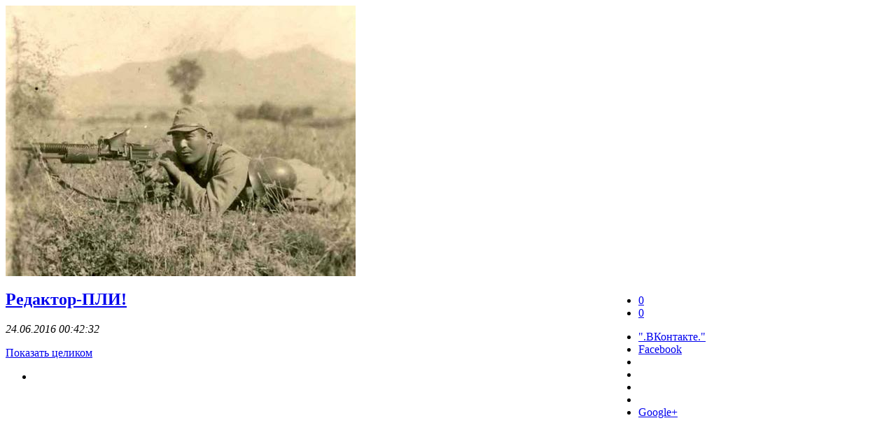

--- FILE ---
content_type: text/html; charset=UTF-8
request_url: http://redactor.pli.ru/?mode=photo&image_id=26991
body_size: 9658
content:
    <html>
    <head>
        <meta http-equiv="Content-Type" content="text/html; charset=UTF-8" />
<link href="/bitrix/cache/css/s1/popup/kernel_main/kernel_main.css?151213203918773" type="text/css"  rel="stylesheet" />
<link href="/bitrix/js/main/core/css/core_viewer.min.css?145648481017550" type="text/css"  rel="stylesheet" />
<link href="/bitrix/cache/css/s1/popup/template_b7a61359a5cccb2012bc41960a5e51a5/template_b7a61359a5cccb2012bc41960a5e51a5.css?1512032461227410" type="text/css"  data-template-style="true"  rel="stylesheet" />
<script type="text/javascript">if(!window.BX)window.BX={message:function(mess){if(typeof mess=='object') for(var i in mess) BX.message[i]=mess[i]; return true;}};</script>
<script type="text/javascript">(window.BX||top.BX).message({'TOOLTIP_ENABLED':'N'});</script>
<script type="text/javascript">(window.BX||top.BX).message({'JS_CORE_VIEWER_DOWNLOAD':'Скачать','JS_CORE_VIEWER_EDIT':'Редактировать','JS_CORE_VIEWER_DESCR_AUTHOR':'Автор','JS_CORE_VIEWER_DESCR_LAST_MODIFY':'Последние изменения','JS_CORE_VIEWER_TOO_BIG_FOR_VIEW':'Файл слишком большой для просмотра','JS_CORE_VIEWER_OPEN_WITH_GVIEWER':'Открыть файл в Google Viewer','JS_CORE_VIEWER_IFRAME_DESCR_ERROR':'Просмотр файла невозможен из-за просроченной авторизации в Google. Откройте файл в Google Viewer и авторизуйтесь.','JS_CORE_VIEWER_IFRAME_PROCESS_SAVE_DOC':'Сохранение документа','JS_CORE_VIEWER_IFRAME_UPLOAD_DOC_TO_GOOGLE':'Загрузка документа','JS_CORE_VIEWER_IFRAME_CONVERT_ACCEPT':'Конвертировать','JS_CORE_VIEWER_IFRAME_CONVERT_DECLINE':'Отменить','JS_CORE_VIEWER_IFRAME_CONVERT_TO_NEW_FORMAT':'Документ будет сконвертирован в docx, xls, pptx, так как имеет старый формат.','JS_CORE_VIEWER_IFRAME_DESCR_SAVE_DOC':'Сохранить документ?','JS_CORE_VIEWER_IFRAME_SAVE_DOC':'Сохранить','JS_CORE_VIEWER_IFRAME_DISCARD_DOC':'Отменить изменения','JS_CORE_VIEWER_IFRAME_CHOICE_SERVICE_EDIT':'Редактировать с помощью','JS_CORE_VIEWER_IFRAME_SET_DEFAULT_SERVICE_EDIT':'Использовать для всех файлов','JS_CORE_VIEWER_IFRAME_CHOICE_SERVICE_EDIT_ACCEPT':'Применить','JS_CORE_VIEWER_IFRAME_CHOICE_SERVICE_EDIT_DECLINE':'Отменить','JS_CORE_VIEWER_IFRAME_UPLOAD_NEW_VERSION_IN_COMMENT':'Загрузил новую версию файла','JS_CORE_VIEWER_SERVICE_GOOGLE_DRIVE':'Google Docs','JS_CORE_VIEWER_SERVICE_SKYDRIVE':'MS Office Online','JS_CORE_VIEWER_IFRAME_CANCEL':'Отмена','JS_CORE_VIEWER_IFRAME_DESCR_SAVE_DOC_F':'В одном из окон вы редактируете данный документ. Если вы завершили работу над документом, нажмите \"#SAVE_DOC#\", чтобы загрузить измененный файл на портал.','JS_CORE_VIEWER_SAVE':'Сохранить','JS_CORE_VIEWER_EDIT_IN_SERVICE':'Редактировать в #SERVICE#','JS_CORE_VIEWER_NOW_EDITING_IN_SERVICE':'Редактирование в #SERVICE#','JS_CORE_VIEWER_SAVE_TO_OWN_FILES':'Сохранить на Битрикс24.Диск','JS_CORE_VIEWER_DOWNLOAD_TO_PC':'Скачать на локальный компьютер','JS_CORE_VIEWER_GO_TO_FILE':'Перейти к файлу','JS_CORE_VIEWER_DESCR_SAVE_FILE_TO_OWN_FILES':'Файл #NAME# успешно сохранен<br>в папку \"Файлы\\Сохраненные\"','JS_CORE_VIEWER_DESCR_PROCESS_SAVE_FILE_TO_OWN_FILES':'Файл #NAME# сохраняется<br>на ваш \"Битрикс24.Диск\"','JS_CORE_VIEWER_HISTORY_ELEMENT':'История','JS_CORE_VIEWER_VIEW_ELEMENT':'Просмотреть','JS_CORE_VIEWER_THROUGH_VERSION':'Версия #NUMBER#','JS_CORE_VIEWER_THROUGH_LAST_VERSION':'Последняя версия','JS_CORE_VIEWER_DISABLE_EDIT_BY_PERM':'Автор не разрешил вам редактировать этот документ','JS_CORE_VIEWER_IFRAME_UPLOAD_NEW_VERSION_IN_COMMENT_F':'Загрузила новую версию файла','JS_CORE_VIEWER_IFRAME_UPLOAD_NEW_VERSION_IN_COMMENT_M':'Загрузил новую версию файла','JS_CORE_VIEWER_IFRAME_CONVERT_TO_NEW_FORMAT_EX':'Документ будет сконвертирован в формат #NEW_FORMAT#, так как текущий формат #OLD_FORMAT# является устаревшим.','JS_CORE_VIEWER_CONVERT_TITLE':'Конвертировать в #NEW_FORMAT#?','JS_CORE_VIEWER_CREATE_IN_SERVICE':'Создать с помощью #SERVICE#','JS_CORE_VIEWER_NOW_CREATING_IN_SERVICE':'Создание документа в #SERVICE#','JS_CORE_VIEWER_SAVE_AS':'Сохранить как','JS_CORE_VIEWER_CREATE_DESCR_SAVE_DOC_F':'В одном из окон вы создаете новый документ. Если вы завершили работу над документом, нажмите \"#SAVE_AS_DOC#\", чтобы перейти к добавлению документа на портал.','JS_CORE_VIEWER_NOW_DOWNLOAD_FROM_SERVICE':'Загрузка документа из #SERVICE#','JS_CORE_VIEWER_EDIT_IN_LOCAL_SERVICE':'Редактировать на моём компьютере','JS_CORE_VIEWER_EDIT_IN_LOCAL_SERVICE_SHORT':'Редактировать на #SERVICE#','JS_CORE_VIEWER_SERVICE_LOCAL':'моём компьютере','JS_CORE_VIEWER_DOWNLOAD_B24_DESKTOP':'Скачать','JS_CORE_VIEWER_SERVICE_LOCAL_INSTALL_DESKTOP':'Для эффективного редактирования документов на компьютере, установите десктоп приложение и подключите Битрикс24.Диск','JS_CORE_VIEWER_SERVICE_B24_DISK':'Битрикс24.Диск'});</script>
<script type="text/javascript">(window.BX||top.BX).message({'WEEK_START':'1'});(window.BX||top.BX).message({'MONTH_1':'Январь','MONTH_2':'Февраль','MONTH_3':'Март','MONTH_4':'Апрель','MONTH_5':'Май','MONTH_6':'Июнь','MONTH_7':'Июль','MONTH_8':'Август','MONTH_9':'Сентябрь','MONTH_10':'Октябрь','MONTH_11':'Ноябрь','MONTH_12':'Декабрь','MONTH_1_S':'Января','MONTH_2_S':'Февраля','MONTH_3_S':'Марта','MONTH_4_S':'Апреля','MONTH_5_S':'Мая','MONTH_6_S':'Июня','MONTH_7_S':'Июля','MONTH_8_S':'Августа','MONTH_9_S':'Сентября','MONTH_10_S':'Октября','MONTH_11_S':'Ноября','MONTH_12_S':'Декабря','MON_1':'Янв','MON_2':'Фев','MON_3':'Мар','MON_4':'Апр','MON_5':'Май','MON_6':'Июн','MON_7':'Июл','MON_8':'Авг','MON_9':'Сен','MON_10':'Окт','MON_11':'Ноя','MON_12':'Дек','DAY_OF_WEEK_0':'Воскресенье','DAY_OF_WEEK_1':'Понедельник','DAY_OF_WEEK_2':'Вторник','DAY_OF_WEEK_3':'Среда','DAY_OF_WEEK_4':'Четверг','DAY_OF_WEEK_5':'Пятница','DAY_OF_WEEK_6':'Суббота','DOW_0':'Вс','DOW_1':'Пн','DOW_2':'Вт','DOW_3':'Ср','DOW_4':'Чт','DOW_5':'Пт','DOW_6':'Сб','FD_SECOND_AGO_0':'#VALUE# секунд назад','FD_SECOND_AGO_1':'#VALUE# секунду назад','FD_SECOND_AGO_10_20':'#VALUE# секунд назад','FD_SECOND_AGO_MOD_1':'#VALUE# секунду назад','FD_SECOND_AGO_MOD_2_4':'#VALUE# секунды назад','FD_SECOND_AGO_MOD_OTHER':'#VALUE# секунд назад','FD_SECOND_DIFF_0':'#VALUE# секунд','FD_SECOND_DIFF_1':'#VALUE# секунда','FD_SECOND_DIFF_10_20':'#VALUE# секунд','FD_SECOND_DIFF_MOD_1':'#VALUE# секунда','FD_SECOND_DIFF_MOD_2_4':'#VALUE# секунды','FD_SECOND_DIFF_MOD_OTHER':'#VALUE# секунд','FD_MINUTE_AGO_0':'#VALUE# минут назад','FD_MINUTE_AGO_1':'#VALUE# минуту назад','FD_MINUTE_AGO_10_20':'#VALUE# минут назад','FD_MINUTE_AGO_MOD_1':'#VALUE# минуту назад','FD_MINUTE_AGO_MOD_2_4':'#VALUE# минуты назад','FD_MINUTE_AGO_MOD_OTHER':'#VALUE# минут назад','FD_MINUTE_DIFF_0':'#VALUE# минут','FD_MINUTE_DIFF_1':'#VALUE# минута','FD_MINUTE_DIFF_10_20':'#VALUE# минут','FD_MINUTE_DIFF_MOD_1':'#VALUE# минута','FD_MINUTE_DIFF_MOD_2_4':'#VALUE# минуты','FD_MINUTE_DIFF_MOD_OTHER':'#VALUE# минут','FD_MINUTE_0':'#VALUE# минут','FD_MINUTE_1':'#VALUE# минуту','FD_MINUTE_10_20':'#VALUE# минут','FD_MINUTE_MOD_1':'#VALUE# минуту','FD_MINUTE_MOD_2_4':'#VALUE# минуты','FD_MINUTE_MOD_OTHER':'#VALUE# минут','FD_HOUR_AGO_0':'#VALUE# часов назад','FD_HOUR_AGO_1':'#VALUE# час назад','FD_HOUR_AGO_10_20':'#VALUE# часов назад','FD_HOUR_AGO_MOD_1':'#VALUE# час назад','FD_HOUR_AGO_MOD_2_4':'#VALUE# часа назад','FD_HOUR_AGO_MOD_OTHER':'#VALUE# часов назад','FD_HOUR_DIFF_0':'#VALUE# часов','FD_HOUR_DIFF_1':'#VALUE# час','FD_HOUR_DIFF_10_20':'#VALUE# часов','FD_HOUR_DIFF_MOD_1':'#VALUE# час','FD_HOUR_DIFF_MOD_2_4':'#VALUE# часа','FD_HOUR_DIFF_MOD_OTHER':'#VALUE# часов','FD_YESTERDAY':'вчера','FD_TODAY':'сегодня','FD_TOMORROW':'завтра','FD_DAY_AGO_0':'#VALUE# суток назад','FD_DAY_AGO_1':'#VALUE# сутки назад','FD_DAY_AGO_10_20':'#VALUE# суток назад','FD_DAY_AGO_MOD_1':'#VALUE# сутки назад','FD_DAY_AGO_MOD_2_4':'#VALUE# суток назад','FD_DAY_AGO_MOD_OTHER':'#VALUE# суток назад','FD_DAY_DIFF_0':'#VALUE# дней','FD_DAY_DIFF_1':'#VALUE# день','FD_DAY_DIFF_10_20':'#VALUE# дней','FD_DAY_DIFF_MOD_1':'#VALUE# день','FD_DAY_DIFF_MOD_2_4':'#VALUE# дня','FD_DAY_DIFF_MOD_OTHER':'#VALUE# дней','FD_DAY_AT_TIME':'#DAY# в #TIME#','FD_MONTH_AGO_0':'#VALUE# месяцев назад','FD_MONTH_AGO_1':'#VALUE# месяц назад','FD_MONTH_AGO_10_20':'#VALUE# месяцев назад','FD_MONTH_AGO_MOD_1':'#VALUE# месяц назад','FD_MONTH_AGO_MOD_2_4':'#VALUE# месяца назад','FD_MONTH_AGO_MOD_OTHER':'#VALUE# месяцев назад','FD_MONTH_DIFF_0':'#VALUE# месяцев','FD_MONTH_DIFF_1':'#VALUE# месяц','FD_MONTH_DIFF_10_20':'#VALUE# месяцев','FD_MONTH_DIFF_MOD_1':'#VALUE# месяц','FD_MONTH_DIFF_MOD_2_4':'#VALUE# месяца','FD_MONTH_DIFF_MOD_OTHER':'#VALUE# месяцев','FD_YEARS_AGO_0':'#VALUE# лет назад','FD_YEARS_AGO_1':'#VALUE# год назад','FD_YEARS_AGO_10_20':'#VALUE# лет назад','FD_YEARS_AGO_MOD_1':'#VALUE# год назад','FD_YEARS_AGO_MOD_2_4':'#VALUE# года назад','FD_YEARS_AGO_MOD_OTHER':'#VALUE# лет назад','FD_YEARS_DIFF_0':'#VALUE# лет','FD_YEARS_DIFF_1':'#VALUE# год','FD_YEARS_DIFF_10_20':'#VALUE# лет','FD_YEARS_DIFF_MOD_1':'#VALUE# год','FD_YEARS_DIFF_MOD_2_4':'#VALUE# года','FD_YEARS_DIFF_MOD_OTHER':'#VALUE# лет','CAL_BUTTON':'Выбрать','CAL_TIME_SET':'Установить время','CAL_TIME':'Время'});</script>
<script type="text/javascript">(window.BX||top.BX).message({'LANGUAGE_ID':'ru','FORMAT_DATE':'YYYY-MM-DD','FORMAT_DATETIME':'YYYY-MM-DD HH:MI:SS','COOKIE_PREFIX':'BITRIX_SM','SERVER_TZ_OFFSET':'10800','SITE_ID':'s1','USER_ID':'','SERVER_TIME':'1768363238','USER_TZ_OFFSET':'0','USER_TZ_AUTO':'Y','bitrix_sessid':'e0fde3d7295cdac2ad39a9787c42754b'});</script>


<script type="text/javascript" src="//code.jquery.com/jquery-1.12.0.min.js"></script>
<script type="text/javascript" src="//code.jquery.com/ui/1.11.4/jquery-ui.min.js"></script>
<script type="text/javascript" src="/bitrix/js/main/rating.min.js?145648481212067"></script>
<script type="text/javascript" src="/bitrix/js/main/core/core_tooltip.min.js?14564848119925"></script>
<script type="text/javascript" src="/bitrix/js/main/core/core_fx.js?145648481116538"></script>
<script type="text/javascript" src="/bitrix/js/main/json/json2.min.js?14564848123467"></script>
<script type="text/javascript" src="/bitrix/js/main/core/core_ls.js?145648481010430"></script>
<script type="text/javascript" src="/bitrix/js/main/core/core_viewer.js?1456484812115595"></script>
<script type="text/javascript" src="/bitrix/js/main/core/core_date.js?145648481153208"></script>
<script type="text/javascript">BX.setCSSList(['/bitrix/js/main/core/css/core_tooltip.css?14564848105746','/bitrix/js/main/core/css/core_date.css?14564848109689','/bitrix/js/main/core/css/core.css?14564848102854','/bitrix/templates/popup/popup_templates/css/all.css?147008364322845','/bitrix/templates/popup/popup_templates/js/plugins/jquery.mCustomScrollbar.min.css?145648479843184','/bitrix/templates/general/css/fancybox/v3/jquery.fancybox.css?151194401667834','/bitrix/components/bitrix/rating.vote/templates/like/popup.css?14564847731589','/bitrix/templates/popup/components/bitrix/rating.vote/standart_text/style.css?14648230811642','/bitrix/templates/.default/components/bitrix/socialnetwork.log.ex/.default/style.css?147022379880305']); </script>
<meta property="fb:app_id" content="789050911161057" />
<link rel="canonical" href="http://redactor.pli.ru#!mode=photo&image_id=26991" />
<meta property="og:url" content="http://redactor.pli.ru#!mode=photo&image_id=26991" />
<meta property="og:type" content="article" />
<meta property="og:title" content="d9b9877bf84c895a1ace10be23147265.jpg" />
<meta property="og:description" content="" />
<meta property="og:image" content="http://pli.ru/upload/main/d9b/d9b9877bf84c895a1ace10be23147265.jpg" />



<script type="text/javascript" src="/bitrix/templates/general/js/jquery.mobile.js?1456484797465717"></script>
<script type="text/javascript" src="/bitrix/templates/popup/popup_templates/js/plugins/jquery.placeholder.min.js?14564847982512"></script>
<script type="text/javascript" src="/bitrix/templates/popup/popup_templates/js/plugins/core.min.js?14564847983772"></script>
<script type="text/javascript" src="/bitrix/templates/popup/popup_templates/js/plugins/widget.min.js?14564847986684"></script>
<script type="text/javascript" src="/bitrix/templates/popup/popup_templates/js/plugins/mouse.min.js?14564847982936"></script>
<script type="text/javascript" src="/bitrix/templates/popup/popup_templates/js/plugins/resizable.min.js?145648479818304"></script>
<script type="text/javascript" src="/bitrix/templates/popup/popup_templates/js/plugins/jquery.mCustomScrollbar.min.js?145648479837625"></script>
<script type="text/javascript" src="/bitrix/templates/popup/popup_templates/js/common.js?14564847981408"></script>
<script type="text/javascript" src="/bitrix/templates/popup/popup_templates/js/jquery.img-popup-resize.js?14701743314847"></script>
<script type="text/javascript" src="/bitrix/templates/popup/popup_templates/js/jquery.add-class.js?14564847981002"></script>
<script type="text/javascript" src="/bitrix/templates/general/js/plugins/fancybox/v3/jquery.fancybox.js?145648479758772"></script>
<script type="text/javascript" src="/bitrix/components/devteam/socialnetwork.blog.post.comment/templates/popup/script.js?14607323478777"></script>
<script type="text/javascript" src="/bitrix/templates/popup/components/bitrix/main.post.list/.default/script.js?145648479839998"></script>
<script type="text/javascript" src="/bitrix/templates/.default/components/bitrix/main.post.list/.default/scripts_for_form.js?145648479022287"></script>
<script type="text/javascript" src="/bitrix/components/bitrix/main.post.list/templates/.default/scripts_for_im.min.js?14564847398256"></script>

        <title></title>
        <!--[if IE 9]>
        <link rel="stylesheet" href="/popup_images/css/ie9.css">
        <![endif]-->
        <!--[if lt IE 9]>
        <link rel="stylesheet" href="/popup_images/css/ie.css">
        <script src="../bower_components/respond/dest/respond.src.js"></script>
        <script src="http://html5shiv.googlecode.com/svn/trunk/html5.js"></script>
        <![endif]-->
        <!--[if lt IE 9]>

        <link rel="stylesheet" href="/popup_images/css/ie.css">
        <script src="/popup_images/js/plugins/respond.src.js"></script>
        <script src="http://html5shiv.googlecode.com/svn/trunk/html5.js"></script>
        <![endif]-->
        <link href="http://fonts.googleapis.com/css?family=Open+Sans:400,700&amp;amp;subset=cyrillic,latin"
              rel="stylesheet"
              type="text/css">
        <style>

        </style>
    </head>


                                                                    

        


        <body>
    <base target="_parent"/>
    <section class="img-popup" style="display: block;">
        <div class="placeholder">
            <div class="twocolumn">
                <div class="col-1 align-left resizable">
                    <div class="block-arrows" style="width: 50%;">
                        <a title="Previous" class="fancybox-nav fancybox-prev" href="javascript:;"><span></span></a>
                        <a title="Next" class="fancybox-nav fancybox-next" href="javascript:;"><span></span></a>
                    </div>
                    <div class="img-box">
                        <div class="img-holder">
                            <a href="javascript:void(0);" class="close" title="Закрыть"><i
                                    class="ico-close-light"></i></a>

                            <div class="img-wrapper" style="position: relative;">
                                <img src="/upload/main/d9b/d9b9877bf84c895a1ace10be23147265.jpg" width="500" height="387" alt=""  alt="" />                            </div>
                            <div style="height: 40px;width: 400px;float: right;position: relative;z-index: 100;padding-top: 10px;">
                                <link href="/bitrix/js/main/core/css/core.css?14564848103963" type="text/css" rel="stylesheet" />
<script type="text/javascript" src="/bitrix/js/main/core/core.js?1456484810110032"></script>
<script type="text/javascript">(window.BX||top.BX).message({'JS_CORE_LOADING':'Загрузка...','JS_CORE_NO_DATA':'- Нет данных -','JS_CORE_WINDOW_CLOSE':'Закрыть','JS_CORE_WINDOW_EXPAND':'Развернуть','JS_CORE_WINDOW_NARROW':'Свернуть в окно','JS_CORE_WINDOW_SAVE':'Сохранить','JS_CORE_WINDOW_CANCEL':'Отменить','JS_CORE_H':'ч','JS_CORE_M':'м','JS_CORE_S':'с','JSADM_AI_HIDE_EXTRA':'Скрыть лишние','JSADM_AI_ALL_NOTIF':'Показать все','JSADM_AUTH_REQ':'Требуется авторизация!','JS_CORE_WINDOW_AUTH':'Войти','JS_CORE_IMAGE_FULL':'Полный размер'});</script>
<link href="/bitrix/js/main/core/css/core_popup.css?145648481039879" type="text/css" rel="stylesheet" />
<script type="text/javascript" src="/bitrix/js/main/core/core_popup.js?151437428839755"></script>
<script type="text/javascript" src="/bitrix/js/main/core/core_ajax.js?145648481134943"></script>


<span class="bx-rating bx-rating-disabled bx-rating-active"
      id="bx-rating-BLOG_COMMENT-1185-1768363886"
      title="Только авторизованные пользователи могут участвовать в голосовании">
        <span class="bx-rating-absolute"><span
                class="bx-rating-question"></span>


    <ul class="rating-list align-right">
        <li>

        <span class="bx-rating-yes"
              title="">
            <a class="bx-rating-yes-count like" href="javascript:void(0);">0</a>
            <a class="bx-rating-yes-text like" href="javascript:void(0);"><i class="ico-like"></i></a>
        </span>


        </li>
        <li>

        <span class="bx-rating-no"
              title="">
            <a class="bx-rating-no-count dislike" href="javascript:void(0);">0</a>
            <a class="bx-rating-no-text dislike" href="javascript:void(0);"><i class="ico-dislike"></i></a>
        </span>

        </li>
    </ul>
    </span>
</span>
<span id="bx-rating-popup-cont-BLOG_COMMENT-1185-1768363886-plus" style="display:none;"><span
        class="bx-ilike-popup bx-rating-popup"><span class="bx-ilike-wait"></span></span></span>
<span id="bx-rating-popup-cont-BLOG_COMMENT-1185-1768363886-minus" style="display:none;"><span
        class="bx-ilike-popup bx-rating-popup"><span class="bx-ilike-wait"></span></span></span>
<script type="text/javascript">
    BX.ready(function () {
                    if (!window.Rating && top.Rating)
                Rating = top.Rating;
            Rating.Set(
                'BLOG_COMMENT-1185-1768363886',
                'BLOG_COMMENT',
                '1185',
                'N',
                '',
                {'PLUS': 'Нравится', 'MINUS': 'Не нравится', 'CANCEL': 'Забрать свой голос'},
                'light',
                '/people/user/#USER_ID#/'
            );
                });
</script>


                                                                    <!--                            <li><a href="#" class="target-man fancybox.ajax need_auth repost">target man</a>-->
                                    <!--                            </li>-->
                                
                                
                                <a id="plisharelink"
                                   href="/bitrix/templates/general/ajax/repost_image.php?ajax_key=&post_id=2513&img=2137&url=http%3A%2F%2Fredactor.pli.ru%23%21mode%3Dphoto%26image_id%3D26991"

                                   class="feed-post-more-link fancybox.ajax need_auth repost"
                                   style="display:none;">расшарить в пли</a>


                                	<ul class="social-list align-right">
            		<li>
<a
	href="http://vkontakte.ru/share.php?url=http%3A%2F%2Fredactor.pli.ru%23%21mode%3Dphoto%26image_id%3D26991&title=d9b9877bf84c895a1ace10be23147265.jpg&description=&image=http%3A%2F%2Fpli.ru%2Fupload%2Fmain%2Fd9b%2Fd9b9877bf84c895a1ace10be23147265.jpg"
	onclick="window.open(this.href,'','toolbar=0,status=0,width=626,height=436');return false;"
	target="_blank"
	class="vkontakte color"
	title="ВКонтакте"
>".ВКонтакте."</a>
</li><li>
<a
	href="http://www.facebook.com/share.php?u=http%3A%2F%2Fredactor.pli.ru%23%21mode%3Dphoto%26image_id%3D26991&t=d9b9877bf84c895a1ace10be23147265.jpg"
	onclick="window.open(this.href,'','toolbar=0,status=0,width=611,height=231');return false;"
	target="_blank"
	class="facebook color"
	title="Facebook"
>Facebook</a>
</li><li>
	<a
		href="http://twitter.com/home/?status=http%3A%2F%2Fredactor.pli.ru%23%21mode%3Dphoto%26image_id%3D26991+d9b9877bf84c895a1ace10be23147265.jpg"
		onclick="window.open(this.href,'','toolbar=0,status=0,width=711,height=437');return false;"
		target="_blank"
		class="twitter color"
		title="Twitter"
	><i class="fa fa-twitter"></i></a>
</li><li>
<a
	href="http://www.odnoklassniki.ru/dk?st.cmd=addShare&st.s=1&st._surl=http%3A%2F%2Fredactor.pli.ru%23%21mode%3Dphoto%26image_id%3D26991&st.comments=d9b9877bf84c895a1ace10be23147265.jpg"
	onclick="window.open(this.href,'','toolbar=0,status=0,width=626,height=436');return false;"
	target="_blank"
	class="odnoklassniki color"
	title=""
></a>
</li><li>
<a
	href="http://connect.mail.ru/share?url=http%3A%2F%2Fredactor.pli.ru%23%21mode%3Dphoto%26image_id%3D26991&title=d9b9877bf84c895a1ace10be23147265.jpg&description=&image_url=http%3A%2F%2Fpli.ru%2Fupload%2Fmain%2Fd9b%2Fd9b9877bf84c895a1ace10be23147265.jpg"
	onclick="window.open(this.href,'','toolbar=0,status=0,width=626,height=436');return false;"
	target="_blank"
	class="mail-ru color"
	title=""
></a>
</li><li>
<a
	href="http://livejournal.com/update.bml?event=http%3A%2F%2Fredactor.pli.ru%23%21mode%3Dphoto%26image_id%3D26991&subject=d9b9877bf84c895a1ace10be23147265.jpg&transform=1"
	onclick="window.open(this.href,'','toolbar=0,status=0,width=626,height=436');return false;"
	target="_blank"
	class="live-journal color"
	title=""
></a>
</li><li>
<a
	href="https://plus.google.com/share?url=http%3A%2F%2Fredactor.pli.ru%23%21mode%3Dphoto%26image_id%3D26991"
	onclick="window.open(this.href,'','menubar=no,toolbar=no,resizable=yes,scrollbars=yes,width=584,height=356');return false;"
	target="_blank"
	class="google-plus color"
	title="Google+"
>Google+</a>
</li>	</ul>
	                                                                <!--                                <ul class="social-list align-right">-->
                                <!--                                    <li><a href="#" class="pli color">target man<i class="ico-check circle"></i></a></li>-->
                                <!--                                    <li><a href="#" class="odnoklassniki color">одноклассники<i class="ico-check"></i></a></li>-->
                                <!--                                    <li><a href="#" class="facebook color">facebook<i class="ico-check"></i></a></li>-->
                                <!--                                    <li><a href="#" class="vkontakte color">vkontakte<i class="ico-check grey"></i></a></li>-->
                                <!--                                    <li><a href="#" class="twitter color">twitter<i class="ico-check green"></i></a></li>-->
                                <!--                                    <li><a href="#" class="google-plus color">google-plus<i class="ico-check"></i></a></li>-->
                                <!--                                    <li><a href="#" class="mail-ru color">mail.ru<i class="ico-check"></i></a></li>-->
                                <!--                                    <li><a href="#" class="live-journal color">live journal<i class="ico-check black"></i></a></li>-->
                                <!--                                </ul>-->
                            </div>
                        </div>
                    </div>
                </div>
                <div class="col-2 align-right">
                    <div class="image-info">
                        <a href="javascript:;" class="close"><i class="ico-close"></i></a>

                        <div class="entry">
                            <header class="heading">
                                <a href="http://redactor.pli.ru" class="avatar align-left">
                                                                            <div class="feed-user-avatar"></div>
                                                                    </a>

                                <h2 class="author"><a
                                        href="http://redactor.pli.ru">Редактор-ПЛИ! </a>
                                </h2>
                                <em class="date"><i
                                        class="ico-time"></i>24.06.2016 00:42:32                                </em>
                            </header>
                            <div class="text">
                                <!--                                <h1><a href="#">-->
                                <!--</a></h1>-->
                                <p></p>
                            </div>
                            <footer class="meta">
                                <div class="more-block"><a href="#" class="more">Показать целиком</a></div>
                                <div class="row">
                                                                    </div>
                            </footer>


                            <!--            <div class="feed-post-informers" id="blg-post-inform--->
                            <!--">-->
                            <!--        <span class="feed-inform-comments need_auth">-->
                            <!--            <a href="javascript:void(0);" id="blog-post-addc-add--->
                            <!--">Добавить-->
                            <!--                комментарий</a>-->
                            <!--        </span>-->
                            <!--            </div>-->


                        </div>
                    </div>

                    <div class="list-comments-holder" id="blg-comment-2513" style="display:block;">
    <ul class="list-comments show"><!--RCRDLIST_END_BLOG_2513-->
<script type="text/javascript">
BX.ready(function(){
	window["UC"]["BLOG_2513"] = new FCList({
			ENTITY_XML_ID : 'BLOG_2513',
			container : BX('BLOG_2513_hidden_records'),
			nav : BX('BLOG_2513_page_nav'),
			mid : 0,
			order : 'DESC',
			rights : {'MODERATE':'N','EDIT':'OWNLAST','DELETE':'OWNLAST'},
			params : {
				DATE_TIME_FORMAT : '',
				NOTIFY_TAG : '',
				NOTIFY_TEXT : '',
				PATH_TO_USER : 'http://pli.ru/user/#user_id#/',
				AVATAR_SIZE : '39',
				NAME_TEMPLATE : '#NAME# #LAST_NAME#',
				SHOW_LOGIN : 'Y',
				SHOW_FORM : 'N'
			}
		}
	);
	});
</script>
<li><div id="record-BLOG_2513-new"></div></li><script type="text/javascript">
BX.message({
	"MPL_HAVE_WRITTEN" : " написал:",
	"B_B_MS_LINK" : "Ссылка на комментарий",
	"MPL_MES_HREF" : "Перейти к комментарию",
	"BPC_MES_EDIT" : "Редактировать",
	"BPC_MES_HIDE" : "Скрыть",
	"BPC_MES_SHOW" : "Показать",
	"BPC_MES_DELETE" : "Удалить",
	"BPC_MES_DELETE_POST_CONFIRM" : "Вы уверены, что хотите удалить комментарий?",
	"MPL_RECORD_TEMPLATE" : '	<!--RCRD_#FULL_ID#-->\n	<a id=\"com#ID#\" name=\"com#ID#\" bx-mpl-full-id=\"#FULL_ID#\"><\/a>\n	<div id=\"record-#FULL_ID#\">\n		#BEFORE_RECORD#\n        #BEFORE_HEADER#\n        <header class=\"heading\"><a href=\"#AUTHOR_URL#\" class=\"avatar align-left\"><img src=\"#AUTHOR_AVATAR#\" width=\"39\" height=\"39\" /><\/a>\n            <h2 class=\"author\">\n                <a class=\"feed-com-name feed-author-name feed-author-name-#AUTHOR_ID#\" id=\"bpc_#FULL_ID#\" href=\"#AUTHOR_URL#\">#AUTHOR_NAME#<\/a><\/h2>\n            <em class=\"date\"><i class=\"ico-time\"><\/i>#DATE#<\/em>\n        <\/header>\n        #AFTER_HEADER#\n        #BEFORE#\n        <div class=\"feed-com-text text\">\n            <div class=\"feed-com-text-inner\">\n                <div class=\"feed-com-text-inner-inner\" id=\"record-#FULL_ID#-text\">\n                    <p>#TEXT#<\/p>\n                <\/div>\n            <\/div>\n            <div class=\"feed-post-text-more\" onclick=\"fcExpandComment(\'#FULL_ID#\', this)\" id=\"record-#FULL_ID#-more\">\n                <div class=\"feed-post-text-more-but\"><div class=\"feed-post-text-more-left\"><\/div><div class=\"feed-post-text-more-right\"><\/div><\/div>\n            <\/div><script>\n                if (typeof arCommentsMoreButtonID == \'undefined\')\n                {\n                    var arCommentsMoreButtonID = [];\n                }\n                arCommentsMoreButtonID[arCommentsMoreButtonID.length] = {\n                    \'bodyBlockID\' : \'record-#FULL_ID#-text\',\n                    \'moreButtonBlockID\' : \'record-#FULL_ID#-more\'\n                };\n            <\/script><\/div>\n        #AFTER#\n\n        <footer class=\"meta\">\n            <div class=\"more-block\"><a href=\"#\" class=\"more\">Показать целиком<\/a><\/div>\n            <div class=\"row\">\n\n                <div class=\"rating-list align-left\">\n                    #BEFORE_ACTIONS#\n                    #AFTER_ACTIONS#\n                <\/div>\n\n                \n            <\/div>\n\n        <\/footer>\n\n\n		#AFTER_RECORD#\n	<\/div>\n	<!--RCRD_END_#FULL_ID#-->\n',
	"JERROR_NO_MESSAGE" : 'Не введен текст комментария',
	"BLOG_C_HIDE" : 'Свернуть комментарии',
	JQOUTE_AUTHOR_WRITES : 'пишет',
	FC_ERROR : 'Ошибка добавления комментария:'
				, "MPL_WORKGROUPS_PATH" : '/workgroups/'
				});
</script></ul></div>
	
    <script type="application/javascript">
	BX.ready(function() {
		BX.bind(BX("blg-post-img-2513"), "mouseup", function(e){ checkForQuote(e, this, 'BLOG_2513', 'bp_2513')});
		BX.addCustomEvent(window, 'OnUCAfterRecordAdd', function(ENTITY_XML_ID, response) {
			if (ENTITY_XML_ID == 'BLOG_2513') 
			{
				__blogOnUCAfterRecordAdd(ENTITY_XML_ID, response);
			}
		});
		
	} );
</script>

                </div>
            </div>
        </div>
    </section>
    <script>

        $(function () {

            $('div.ui-loader').remove();


            $('.repost').fancybox({
                openEffect: 'fade',
                closeEffect: 'fade',
                scrolling: 'no',
                padding: 0,
                margin: 0,
                scrolling: 'no',
                scrollOutside: false,
                closeBtn: true,
                tpl: {
                    closeBtn: '<div title="Закрыть" class="formClose"></div>'
                },
                beforeShow: function () {
                    $(".fancybox-skin").css("backgroundColor", "#FFF");
                },
                afterShow: function (a, b) {
                    $(".fancybox-wrap").css('visibility', 'visible');
                },
            });


            initPage();
            window.application.initResizable();

            //$(".img-popup .list-comments-holder").css('top', $(".image-info").height());
            $(".list-comments-holder").height($(".col-2.align-right").height() - $(".col-2.align-right .image-info").height());

            $("body .close").on("click", function () {
                parent.$.fancybox.close();
            });
            $("body .fancybox-prev").on("click", function () {
                parent.$.fancybox.prev();
            });
            $("body .fancybox-next").on("click", function () {
                parent.$.fancybox.next();
            });
            $("body .img-box").on("swipeleft", function () {
                parent.$.fancybox.prev();
            });
            $("body .img-box").on("swiperight", function () {
                parent.$.fancybox.next();
            });

        });

    </script>

    <style>
        .fancybox-default-overlay {
            opacity: 0.3;
        }

    </style>
    </body>
    </html>
